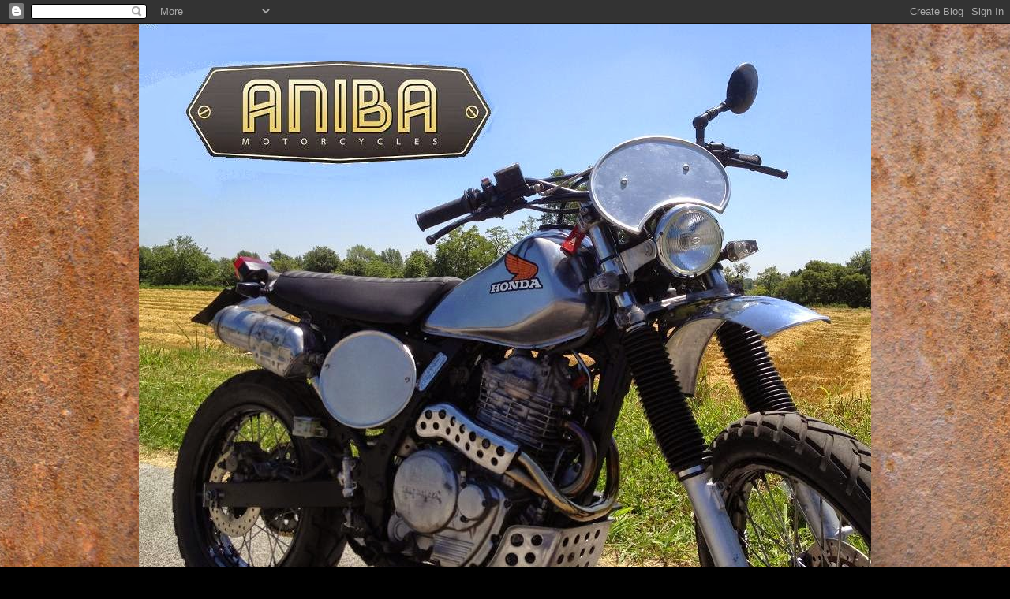

--- FILE ---
content_type: text/html; charset=UTF-8
request_url: http://anibamotorcycles.blogspot.com/2015/05/the-spaghetti-racer-night-24-maggio-ca.html
body_size: 12641
content:
<!DOCTYPE html>
<html class='v2' dir='ltr' lang='it'>
<head>
<link href='https://www.blogger.com/static/v1/widgets/335934321-css_bundle_v2.css' rel='stylesheet' type='text/css'/>
<meta content='width=1100' name='viewport'/>
<meta content='text/html; charset=UTF-8' http-equiv='Content-Type'/>
<meta content='blogger' name='generator'/>
<link href='http://anibamotorcycles.blogspot.com/favicon.ico' rel='icon' type='image/x-icon'/>
<link href='http://anibamotorcycles.blogspot.com/2015/05/the-spaghetti-racer-night-24-maggio-ca.html' rel='canonical'/>
<link rel="alternate" type="application/atom+xml" title="Aniba Motorcycles - Atom" href="http://anibamotorcycles.blogspot.com/feeds/posts/default" />
<link rel="alternate" type="application/rss+xml" title="Aniba Motorcycles - RSS" href="http://anibamotorcycles.blogspot.com/feeds/posts/default?alt=rss" />
<link rel="service.post" type="application/atom+xml" title="Aniba Motorcycles - Atom" href="https://www.blogger.com/feeds/1564399081937388013/posts/default" />

<link rel="alternate" type="application/atom+xml" title="Aniba Motorcycles - Atom" href="http://anibamotorcycles.blogspot.com/feeds/4825149191053586586/comments/default" />
<!--Can't find substitution for tag [blog.ieCssRetrofitLinks]-->
<link href='https://blogger.googleusercontent.com/img/b/R29vZ2xl/AVvXsEg-uKxflY9Xa4mcxjBgE7oy8iByoytx417vOo7cqhQD2bR5aEpaDyxojM1KjgOlnydQFxNkVItkNmUun06KGw-vdYd8T7uIV2pg9I3KaCSu2rped6yFNVfCIoxC1vKfQu3FOHtbVQEki4z-/s320/LOC_SPONSOR.jpg' rel='image_src'/>
<meta content='THE SPAGHETTI RACER NIGHT - 24 MAGGIO - CA&#39; BIANCA - MILANO' name='description'/>
<meta content='http://anibamotorcycles.blogspot.com/2015/05/the-spaghetti-racer-night-24-maggio-ca.html' property='og:url'/>
<meta content='THE SPAGHETTI RACER NIGHT - 24 MAGGIO - CA&#39; BIANCA - MILANO' property='og:title'/>
<meta content='THE SPAGHETTI RACER NIGHT - 24 MAGGIO - CA&#39; BIANCA - MILANO' property='og:description'/>
<meta content='https://blogger.googleusercontent.com/img/b/R29vZ2xl/AVvXsEg-uKxflY9Xa4mcxjBgE7oy8iByoytx417vOo7cqhQD2bR5aEpaDyxojM1KjgOlnydQFxNkVItkNmUun06KGw-vdYd8T7uIV2pg9I3KaCSu2rped6yFNVfCIoxC1vKfQu3FOHtbVQEki4z-/w1200-h630-p-k-no-nu/LOC_SPONSOR.jpg' property='og:image'/>
<title>Aniba Motorcycles: THE SPAGHETTI RACER NIGHT - 24 MAGGIO - CA' BIANCA - MILANO</title>
<style id='page-skin-1' type='text/css'><!--
/*
-----------------------------------------------
Blogger Template Style
Name:     Awesome Inc.
Designer: Tina Chen
URL:      tinachen.org
----------------------------------------------- */
/* Content
----------------------------------------------- */
body {
font: normal normal 13px Arial, Tahoma, Helvetica, FreeSans, sans-serif;
color: #ffffff;
background: #000000 url(http://4.bp.blogspot.com/-qnAX1GT_RRE/UP6PKbCuQNI/AAAAAAAAACk/aR7UVyDY99s/s0/SFONDO%2BRUGGINELOW.JPG) repeat scroll bottom center;
}
html body .content-outer {
min-width: 0;
max-width: 100%;
width: 100%;
}
a:link {
text-decoration: none;
color: #35681a;
}
a:visited {
text-decoration: none;
color: #444444;
}
a:hover {
text-decoration: underline;
color: #2d75bb;
}
.body-fauxcolumn-outer .cap-top {
position: absolute;
z-index: 1;
height: 276px;
width: 100%;
background: transparent none repeat-x scroll top left;
_background-image: none;
}
/* Columns
----------------------------------------------- */
.content-inner {
padding: 0;
}
.header-inner .section {
margin: 0 16px;
}
.tabs-inner .section {
margin: 0 16px;
}
.main-inner {
padding-top: 30px;
}
.main-inner .column-center-inner,
.main-inner .column-left-inner,
.main-inner .column-right-inner {
padding: 0 5px;
}
*+html body .main-inner .column-center-inner {
margin-top: -30px;
}
#layout .main-inner .column-center-inner {
margin-top: 0;
}
/* Header
----------------------------------------------- */
.header-outer {
margin: 0 0 0 0;
background: transparent none repeat scroll 0 0;
}
.Header h1 {
font: normal bold 40px Impact, sans-serif;
color: #263544;
text-shadow: 0 0 -1px #000000;
}
.Header h1 a {
color: #263544;
}
.Header .description {
font: normal normal 24px Impact, sans-serif;
color: #303f28;
}
.header-inner .Header .titlewrapper,
.header-inner .Header .descriptionwrapper {
padding-left: 0;
padding-right: 0;
margin-bottom: 0;
}
.header-inner .Header .titlewrapper {
padding-top: 22px;
}
/* Tabs
----------------------------------------------- */
.tabs-outer {
overflow: hidden;
position: relative;
background: #141414 none repeat scroll 0 0;
}
#layout .tabs-outer {
overflow: visible;
}
.tabs-cap-top, .tabs-cap-bottom {
position: absolute;
width: 100%;
border-top: 1px solid #222222;
}
.tabs-cap-bottom {
bottom: 0;
}
.tabs-inner .widget li a {
display: inline-block;
margin: 0;
padding: .6em 1.5em;
font: normal bold 16px Impact, sans-serif;
color: #ffffff;
border-top: 1px solid #222222;
border-bottom: 1px solid #222222;
border-left: 1px solid #222222;
height: 16px;
line-height: 16px;
}
.tabs-inner .widget li:last-child a {
border-right: 1px solid #222222;
}
.tabs-inner .widget li.selected a, .tabs-inner .widget li a:hover {
background: #444444 none repeat-x scroll 0 -100px;
color: #ffffff;
}
/* Headings
----------------------------------------------- */
h2 {
font: normal bold 14px Impact, sans-serif;
color: #ffffff;
}
/* Widgets
----------------------------------------------- */
.main-inner .section {
margin: 0 27px;
padding: 0;
}
.main-inner .column-left-outer,
.main-inner .column-right-outer {
margin-top: 0;
}
#layout .main-inner .column-left-outer,
#layout .main-inner .column-right-outer {
margin-top: 0;
}
.main-inner .column-left-inner,
.main-inner .column-right-inner {
background: transparent none repeat 0 0;
-moz-box-shadow: 0 0 0 rgba(0, 0, 0, .2);
-webkit-box-shadow: 0 0 0 rgba(0, 0, 0, .2);
-goog-ms-box-shadow: 0 0 0 rgba(0, 0, 0, .2);
box-shadow: 0 0 0 rgba(0, 0, 0, .2);
-moz-border-radius: 0;
-webkit-border-radius: 0;
-goog-ms-border-radius: 0;
border-radius: 0;
}
#layout .main-inner .column-left-inner,
#layout .main-inner .column-right-inner {
margin-top: 0;
}
.sidebar .widget {
font: normal normal 14px Arial, Tahoma, Helvetica, FreeSans, sans-serif;
color: #ffffff;
}
.sidebar .widget a:link {
color: #888888;
}
.sidebar .widget a:visited {
color: #444444;
}
.sidebar .widget a:hover {
color: #cccccc;
}
.sidebar .widget h2 {
text-shadow: 0 0 -1px #000000;
}
.main-inner .widget {
background-color: #141414;
border: 1px solid #222222;
padding: 0 15px 15px;
margin: 20px -16px;
-moz-box-shadow: 0 0 0 rgba(0, 0, 0, .2);
-webkit-box-shadow: 0 0 0 rgba(0, 0, 0, .2);
-goog-ms-box-shadow: 0 0 0 rgba(0, 0, 0, .2);
box-shadow: 0 0 0 rgba(0, 0, 0, .2);
-moz-border-radius: 0;
-webkit-border-radius: 0;
-goog-ms-border-radius: 0;
border-radius: 0;
}
.main-inner .widget h2 {
margin: 0 -15px;
padding: .6em 15px .5em;
border-bottom: 1px solid #000000;
}
.footer-inner .widget h2 {
padding: 0 0 .4em;
border-bottom: 1px solid #000000;
}
.main-inner .widget h2 + div, .footer-inner .widget h2 + div {
border-top: 1px solid #222222;
padding-top: 8px;
}
.main-inner .widget .widget-content {
margin: 0 -15px;
padding: 7px 15px 0;
}
.main-inner .widget ul, .main-inner .widget #ArchiveList ul.flat {
margin: -8px -15px 0;
padding: 0;
list-style: none;
}
.main-inner .widget #ArchiveList {
margin: -8px 0 0;
}
.main-inner .widget ul li, .main-inner .widget #ArchiveList ul.flat li {
padding: .5em 15px;
text-indent: 0;
color: #666666;
border-top: 1px solid #222222;
border-bottom: 1px solid #000000;
}
.main-inner .widget #ArchiveList ul li {
padding-top: .25em;
padding-bottom: .25em;
}
.main-inner .widget ul li:first-child, .main-inner .widget #ArchiveList ul.flat li:first-child {
border-top: none;
}
.main-inner .widget ul li:last-child, .main-inner .widget #ArchiveList ul.flat li:last-child {
border-bottom: none;
}
.post-body {
position: relative;
}
.main-inner .widget .post-body ul {
padding: 0 2.5em;
margin: .5em 0;
list-style: disc;
}
.main-inner .widget .post-body ul li {
padding: 0.25em 0;
margin-bottom: .25em;
color: #ffffff;
border: none;
}
.footer-inner .widget ul {
padding: 0;
list-style: none;
}
.widget .zippy {
color: #666666;
}
/* Posts
----------------------------------------------- */
body .main-inner .Blog {
padding: 0;
margin-bottom: 1em;
background-color: transparent;
border: none;
-moz-box-shadow: 0 0 0 rgba(0, 0, 0, 0);
-webkit-box-shadow: 0 0 0 rgba(0, 0, 0, 0);
-goog-ms-box-shadow: 0 0 0 rgba(0, 0, 0, 0);
box-shadow: 0 0 0 rgba(0, 0, 0, 0);
}
.main-inner .section:last-child .Blog:last-child {
padding: 0;
margin-bottom: 1em;
}
.main-inner .widget h2.date-header {
margin: 0 -15px 1px;
padding: 0 0 0 0;
font: normal normal 14px Impact, sans-serif;
color: #666666;
background: transparent none no-repeat scroll top left;
border-top: 0 solid #222222;
border-bottom: 1px solid #000000;
-moz-border-radius-topleft: 0;
-moz-border-radius-topright: 0;
-webkit-border-top-left-radius: 0;
-webkit-border-top-right-radius: 0;
border-top-left-radius: 0;
border-top-right-radius: 0;
position: static;
bottom: 100%;
right: 15px;
text-shadow: 0 0 -1px #000000;
}
.main-inner .widget h2.date-header span {
font: normal normal 14px Impact, sans-serif;
display: block;
padding: .5em 15px;
border-left: 0 solid #222222;
border-right: 0 solid #222222;
}
.date-outer {
position: relative;
margin: 30px 0 20px;
padding: 0 15px;
background-color: #141414;
border: 1px solid #222222;
-moz-box-shadow: 0 0 0 rgba(0, 0, 0, .2);
-webkit-box-shadow: 0 0 0 rgba(0, 0, 0, .2);
-goog-ms-box-shadow: 0 0 0 rgba(0, 0, 0, .2);
box-shadow: 0 0 0 rgba(0, 0, 0, .2);
-moz-border-radius: 0;
-webkit-border-radius: 0;
-goog-ms-border-radius: 0;
border-radius: 0;
}
.date-outer:first-child {
margin-top: 0;
}
.date-outer:last-child {
margin-bottom: 20px;
-moz-border-radius-bottomleft: 0;
-moz-border-radius-bottomright: 0;
-webkit-border-bottom-left-radius: 0;
-webkit-border-bottom-right-radius: 0;
-goog-ms-border-bottom-left-radius: 0;
-goog-ms-border-bottom-right-radius: 0;
border-bottom-left-radius: 0;
border-bottom-right-radius: 0;
}
.date-posts {
margin: 0 -15px;
padding: 0 15px;
clear: both;
}
.post-outer, .inline-ad {
border-top: 1px solid #222222;
margin: 0 -15px;
padding: 15px 15px;
}
.post-outer {
padding-bottom: 10px;
}
.post-outer:first-child {
padding-top: 0;
border-top: none;
}
.post-outer:last-child, .inline-ad:last-child {
border-bottom: none;
}
.post-body {
position: relative;
}
.post-body img {
padding: 8px;
background: #222222;
border: 1px solid transparent;
-moz-box-shadow: 0 0 0 rgba(0, 0, 0, .2);
-webkit-box-shadow: 0 0 0 rgba(0, 0, 0, .2);
box-shadow: 0 0 0 rgba(0, 0, 0, .2);
-moz-border-radius: 0;
-webkit-border-radius: 0;
border-radius: 0;
}
h3.post-title, h4 {
font: normal bold 22px Arial, Tahoma, Helvetica, FreeSans, sans-serif;
color: #ffffff;
}
h3.post-title a {
font: normal bold 22px Arial, Tahoma, Helvetica, FreeSans, sans-serif;
color: #ffffff;
}
h3.post-title a:hover {
color: #2d75bb;
text-decoration: underline;
}
.post-header {
margin: 0 0 1em;
}
.post-body {
line-height: 1.4;
}
.post-outer h2 {
color: #ffffff;
}
.post-footer {
margin: 1.5em 0 0;
}
#blog-pager {
padding: 15px;
font-size: 120%;
background-color: #141414;
border: 1px solid #222222;
-moz-box-shadow: 0 0 0 rgba(0, 0, 0, .2);
-webkit-box-shadow: 0 0 0 rgba(0, 0, 0, .2);
-goog-ms-box-shadow: 0 0 0 rgba(0, 0, 0, .2);
box-shadow: 0 0 0 rgba(0, 0, 0, .2);
-moz-border-radius: 0;
-webkit-border-radius: 0;
-goog-ms-border-radius: 0;
border-radius: 0;
-moz-border-radius-topleft: 0;
-moz-border-radius-topright: 0;
-webkit-border-top-left-radius: 0;
-webkit-border-top-right-radius: 0;
-goog-ms-border-top-left-radius: 0;
-goog-ms-border-top-right-radius: 0;
border-top-left-radius: 0;
border-top-right-radius-topright: 0;
margin-top: 1em;
}
.blog-feeds, .post-feeds {
margin: 1em 0;
text-align: center;
color: #ffffff;
}
.blog-feeds a, .post-feeds a {
color: #888888;
}
.blog-feeds a:visited, .post-feeds a:visited {
color: #444444;
}
.blog-feeds a:hover, .post-feeds a:hover {
color: #cccccc;
}
.post-outer .comments {
margin-top: 2em;
}
/* Comments
----------------------------------------------- */
.comments .comments-content .icon.blog-author {
background-repeat: no-repeat;
background-image: url([data-uri]);
}
.comments .comments-content .loadmore a {
border-top: 1px solid #222222;
border-bottom: 1px solid #222222;
}
.comments .continue {
border-top: 2px solid #222222;
}
/* Footer
----------------------------------------------- */
.footer-outer {
margin: -0 0 -1px;
padding: 0 0 0;
color: #ffffff;
overflow: hidden;
}
.footer-fauxborder-left {
border-top: 1px solid #222222;
background: #141414 none repeat scroll 0 0;
-moz-box-shadow: 0 0 0 rgba(0, 0, 0, .2);
-webkit-box-shadow: 0 0 0 rgba(0, 0, 0, .2);
-goog-ms-box-shadow: 0 0 0 rgba(0, 0, 0, .2);
box-shadow: 0 0 0 rgba(0, 0, 0, .2);
margin: 0 -0;
}
/* Mobile
----------------------------------------------- */
body.mobile {
background-size: auto;
}
.mobile .body-fauxcolumn-outer {
background: transparent none repeat scroll top left;
}
*+html body.mobile .main-inner .column-center-inner {
margin-top: 0;
}
.mobile .main-inner .widget {
padding: 0 0 15px;
}
.mobile .main-inner .widget h2 + div,
.mobile .footer-inner .widget h2 + div {
border-top: none;
padding-top: 0;
}
.mobile .footer-inner .widget h2 {
padding: 0.5em 0;
border-bottom: none;
}
.mobile .main-inner .widget .widget-content {
margin: 0;
padding: 7px 0 0;
}
.mobile .main-inner .widget ul,
.mobile .main-inner .widget #ArchiveList ul.flat {
margin: 0 -15px 0;
}
.mobile .main-inner .widget h2.date-header {
right: 0;
}
.mobile .date-header span {
padding: 0.4em 0;
}
.mobile .date-outer:first-child {
margin-bottom: 0;
border: 1px solid #222222;
-moz-border-radius-topleft: 0;
-moz-border-radius-topright: 0;
-webkit-border-top-left-radius: 0;
-webkit-border-top-right-radius: 0;
-goog-ms-border-top-left-radius: 0;
-goog-ms-border-top-right-radius: 0;
border-top-left-radius: 0;
border-top-right-radius: 0;
}
.mobile .date-outer {
border-color: #222222;
border-width: 0 1px 1px;
}
.mobile .date-outer:last-child {
margin-bottom: 0;
}
.mobile .main-inner {
padding: 0;
}
.mobile .header-inner .section {
margin: 0;
}
.mobile .post-outer, .mobile .inline-ad {
padding: 5px 0;
}
.mobile .tabs-inner .section {
margin: 0 10px;
}
.mobile .main-inner .widget h2 {
margin: 0;
padding: 0;
}
.mobile .main-inner .widget h2.date-header span {
padding: 0;
}
.mobile .main-inner .widget .widget-content {
margin: 0;
padding: 7px 0 0;
}
.mobile #blog-pager {
border: 1px solid transparent;
background: #141414 none repeat scroll 0 0;
}
.mobile .main-inner .column-left-inner,
.mobile .main-inner .column-right-inner {
background: transparent none repeat 0 0;
-moz-box-shadow: none;
-webkit-box-shadow: none;
-goog-ms-box-shadow: none;
box-shadow: none;
}
.mobile .date-posts {
margin: 0;
padding: 0;
}
.mobile .footer-fauxborder-left {
margin: 0;
border-top: inherit;
}
.mobile .main-inner .section:last-child .Blog:last-child {
margin-bottom: 0;
}
.mobile-index-contents {
color: #ffffff;
}
.mobile .mobile-link-button {
background: #35681a none repeat scroll 0 0;
}
.mobile-link-button a:link, .mobile-link-button a:visited {
color: #ffffff;
}
.mobile .tabs-inner .PageList .widget-content {
background: transparent;
border-top: 1px solid;
border-color: #222222;
color: #ffffff;
}
.mobile .tabs-inner .PageList .widget-content .pagelist-arrow {
border-left: 1px solid #222222;
}

--></style>
<style id='template-skin-1' type='text/css'><!--
body {
min-width: 960px;
}
.content-outer, .content-fauxcolumn-outer, .region-inner {
min-width: 960px;
max-width: 960px;
_width: 960px;
}
.main-inner .columns {
padding-left: 0;
padding-right: 310px;
}
.main-inner .fauxcolumn-center-outer {
left: 0;
right: 310px;
/* IE6 does not respect left and right together */
_width: expression(this.parentNode.offsetWidth -
parseInt("0") -
parseInt("310px") + 'px');
}
.main-inner .fauxcolumn-left-outer {
width: 0;
}
.main-inner .fauxcolumn-right-outer {
width: 310px;
}
.main-inner .column-left-outer {
width: 0;
right: 100%;
margin-left: -0;
}
.main-inner .column-right-outer {
width: 310px;
margin-right: -310px;
}
#layout {
min-width: 0;
}
#layout .content-outer {
min-width: 0;
width: 800px;
}
#layout .region-inner {
min-width: 0;
width: auto;
}
body#layout div.add_widget {
padding: 8px;
}
body#layout div.add_widget a {
margin-left: 32px;
}
--></style>
<style>
    body {background-image:url(http\:\/\/4.bp.blogspot.com\/-qnAX1GT_RRE\/UP6PKbCuQNI\/AAAAAAAAACk\/aR7UVyDY99s\/s0\/SFONDO%2BRUGGINELOW.JPG);}
    
@media (max-width: 200px) { body {background-image:url(http\:\/\/4.bp.blogspot.com\/-qnAX1GT_RRE\/UP6PKbCuQNI\/AAAAAAAAACk\/aR7UVyDY99s\/w200\/SFONDO%2BRUGGINELOW.JPG);}}
@media (max-width: 400px) and (min-width: 201px) { body {background-image:url(http\:\/\/4.bp.blogspot.com\/-qnAX1GT_RRE\/UP6PKbCuQNI\/AAAAAAAAACk\/aR7UVyDY99s\/w400\/SFONDO%2BRUGGINELOW.JPG);}}
@media (max-width: 800px) and (min-width: 401px) { body {background-image:url(http\:\/\/4.bp.blogspot.com\/-qnAX1GT_RRE\/UP6PKbCuQNI\/AAAAAAAAACk\/aR7UVyDY99s\/w800\/SFONDO%2BRUGGINELOW.JPG);}}
@media (max-width: 1200px) and (min-width: 801px) { body {background-image:url(http\:\/\/4.bp.blogspot.com\/-qnAX1GT_RRE\/UP6PKbCuQNI\/AAAAAAAAACk\/aR7UVyDY99s\/w1200\/SFONDO%2BRUGGINELOW.JPG);}}
/* Last tag covers anything over one higher than the previous max-size cap. */
@media (min-width: 1201px) { body {background-image:url(http\:\/\/4.bp.blogspot.com\/-qnAX1GT_RRE\/UP6PKbCuQNI\/AAAAAAAAACk\/aR7UVyDY99s\/w1600\/SFONDO%2BRUGGINELOW.JPG);}}
  </style>
<link href='https://www.blogger.com/dyn-css/authorization.css?targetBlogID=1564399081937388013&amp;zx=9118199c-29fd-40cd-867b-bec05f5b9aed' media='none' onload='if(media!=&#39;all&#39;)media=&#39;all&#39;' rel='stylesheet'/><noscript><link href='https://www.blogger.com/dyn-css/authorization.css?targetBlogID=1564399081937388013&amp;zx=9118199c-29fd-40cd-867b-bec05f5b9aed' rel='stylesheet'/></noscript>
<meta name='google-adsense-platform-account' content='ca-host-pub-1556223355139109'/>
<meta name='google-adsense-platform-domain' content='blogspot.com'/>

<!-- data-ad-client=ca-pub-1123548758391335 -->

</head>
<body class='loading variant-dark'>
<div class='navbar section' id='navbar' name='Navbar'><div class='widget Navbar' data-version='1' id='Navbar1'><script type="text/javascript">
    function setAttributeOnload(object, attribute, val) {
      if(window.addEventListener) {
        window.addEventListener('load',
          function(){ object[attribute] = val; }, false);
      } else {
        window.attachEvent('onload', function(){ object[attribute] = val; });
      }
    }
  </script>
<div id="navbar-iframe-container"></div>
<script type="text/javascript" src="https://apis.google.com/js/platform.js"></script>
<script type="text/javascript">
      gapi.load("gapi.iframes:gapi.iframes.style.bubble", function() {
        if (gapi.iframes && gapi.iframes.getContext) {
          gapi.iframes.getContext().openChild({
              url: 'https://www.blogger.com/navbar/1564399081937388013?po\x3d4825149191053586586\x26origin\x3dhttp://anibamotorcycles.blogspot.com',
              where: document.getElementById("navbar-iframe-container"),
              id: "navbar-iframe"
          });
        }
      });
    </script><script type="text/javascript">
(function() {
var script = document.createElement('script');
script.type = 'text/javascript';
script.src = '//pagead2.googlesyndication.com/pagead/js/google_top_exp.js';
var head = document.getElementsByTagName('head')[0];
if (head) {
head.appendChild(script);
}})();
</script>
</div></div>
<div class='body-fauxcolumns'>
<div class='fauxcolumn-outer body-fauxcolumn-outer'>
<div class='cap-top'>
<div class='cap-left'></div>
<div class='cap-right'></div>
</div>
<div class='fauxborder-left'>
<div class='fauxborder-right'></div>
<div class='fauxcolumn-inner'>
</div>
</div>
<div class='cap-bottom'>
<div class='cap-left'></div>
<div class='cap-right'></div>
</div>
</div>
</div>
<div class='content'>
<div class='content-fauxcolumns'>
<div class='fauxcolumn-outer content-fauxcolumn-outer'>
<div class='cap-top'>
<div class='cap-left'></div>
<div class='cap-right'></div>
</div>
<div class='fauxborder-left'>
<div class='fauxborder-right'></div>
<div class='fauxcolumn-inner'>
</div>
</div>
<div class='cap-bottom'>
<div class='cap-left'></div>
<div class='cap-right'></div>
</div>
</div>
</div>
<div class='content-outer'>
<div class='content-cap-top cap-top'>
<div class='cap-left'></div>
<div class='cap-right'></div>
</div>
<div class='fauxborder-left content-fauxborder-left'>
<div class='fauxborder-right content-fauxborder-right'></div>
<div class='content-inner'>
<header>
<div class='header-outer'>
<div class='header-cap-top cap-top'>
<div class='cap-left'></div>
<div class='cap-right'></div>
</div>
<div class='fauxborder-left header-fauxborder-left'>
<div class='fauxborder-right header-fauxborder-right'></div>
<div class='region-inner header-inner'>
<div class='header section' id='header' name='Intestazione'><div class='widget Header' data-version='1' id='Header1'>
<div id='header-inner'>
<a href='http://anibamotorcycles.blogspot.com/' style='display: block'>
<img alt='Aniba Motorcycles' height='735px; ' id='Header1_headerimg' src='https://blogger.googleusercontent.com/img/b/R29vZ2xl/AVvXsEjfl3Z-ddumJHn0cRhxMLBUCPHIMJaGbutYWFFaU19MGTlPXbKGzE-HPtjmrGJAgw9J9zUwt8b707e4PZGWEwIGKM-sv0hL5hkBnnUIuHvQxeg_tS93F4wXka-ssqkCePtTYwLDuLEupvdW/s1600/DESKANIBA.JPG' style='display: block' width='980px; '/>
</a>
<div class='descriptionwrapper'>
<p class='description'><span>Aggiornamenti sui progetti del momento, idee future, passioni</span></p>
</div>
</div>
</div></div>
</div>
</div>
<div class='header-cap-bottom cap-bottom'>
<div class='cap-left'></div>
<div class='cap-right'></div>
</div>
</div>
</header>
<div class='tabs-outer'>
<div class='tabs-cap-top cap-top'>
<div class='cap-left'></div>
<div class='cap-right'></div>
</div>
<div class='fauxborder-left tabs-fauxborder-left'>
<div class='fauxborder-right tabs-fauxborder-right'></div>
<div class='region-inner tabs-inner'>
<div class='tabs no-items section' id='crosscol' name='Multi-colonne'></div>
<div class='tabs no-items section' id='crosscol-overflow' name='Cross-Column 2'></div>
</div>
</div>
<div class='tabs-cap-bottom cap-bottom'>
<div class='cap-left'></div>
<div class='cap-right'></div>
</div>
</div>
<div class='main-outer'>
<div class='main-cap-top cap-top'>
<div class='cap-left'></div>
<div class='cap-right'></div>
</div>
<div class='fauxborder-left main-fauxborder-left'>
<div class='fauxborder-right main-fauxborder-right'></div>
<div class='region-inner main-inner'>
<div class='columns fauxcolumns'>
<div class='fauxcolumn-outer fauxcolumn-center-outer'>
<div class='cap-top'>
<div class='cap-left'></div>
<div class='cap-right'></div>
</div>
<div class='fauxborder-left'>
<div class='fauxborder-right'></div>
<div class='fauxcolumn-inner'>
</div>
</div>
<div class='cap-bottom'>
<div class='cap-left'></div>
<div class='cap-right'></div>
</div>
</div>
<div class='fauxcolumn-outer fauxcolumn-left-outer'>
<div class='cap-top'>
<div class='cap-left'></div>
<div class='cap-right'></div>
</div>
<div class='fauxborder-left'>
<div class='fauxborder-right'></div>
<div class='fauxcolumn-inner'>
</div>
</div>
<div class='cap-bottom'>
<div class='cap-left'></div>
<div class='cap-right'></div>
</div>
</div>
<div class='fauxcolumn-outer fauxcolumn-right-outer'>
<div class='cap-top'>
<div class='cap-left'></div>
<div class='cap-right'></div>
</div>
<div class='fauxborder-left'>
<div class='fauxborder-right'></div>
<div class='fauxcolumn-inner'>
</div>
</div>
<div class='cap-bottom'>
<div class='cap-left'></div>
<div class='cap-right'></div>
</div>
</div>
<!-- corrects IE6 width calculation -->
<div class='columns-inner'>
<div class='column-center-outer'>
<div class='column-center-inner'>
<div class='main section' id='main' name='Principale'><div class='widget Blog' data-version='1' id='Blog1'>
<div class='blog-posts hfeed'>

          <div class="date-outer">
        
<h2 class='date-header'><span>giovedì 21 maggio 2015</span></h2>

          <div class="date-posts">
        
<div class='post-outer'>
<div class='post hentry uncustomized-post-template' itemprop='blogPost' itemscope='itemscope' itemtype='http://schema.org/BlogPosting'>
<meta content='https://blogger.googleusercontent.com/img/b/R29vZ2xl/AVvXsEg-uKxflY9Xa4mcxjBgE7oy8iByoytx417vOo7cqhQD2bR5aEpaDyxojM1KjgOlnydQFxNkVItkNmUun06KGw-vdYd8T7uIV2pg9I3KaCSu2rped6yFNVfCIoxC1vKfQu3FOHtbVQEki4z-/s320/LOC_SPONSOR.jpg' itemprop='image_url'/>
<meta content='1564399081937388013' itemprop='blogId'/>
<meta content='4825149191053586586' itemprop='postId'/>
<a name='4825149191053586586'></a>
<h3 class='post-title entry-title' itemprop='name'>
THE SPAGHETTI RACER NIGHT - 24 MAGGIO - CA' BIANCA - MILANO
</h3>
<div class='post-header'>
<div class='post-header-line-1'></div>
</div>
<div class='post-body entry-content' id='post-body-4825149191053586586' itemprop='articleBody'>
<h2 style="clear: both; text-align: center;">
<a href="https://www.facebook.com/events/846351105414456/" target="_blank"><span style="font-family: Georgia, Times New Roman, serif;">THE SPAGHETTI RACER NIGHT</span></a></h2>
<div class="separator" style="clear: both; text-align: center;">
<br /></div>
<h2 style="clear: both; text-align: center;">
<span style="font-family: Helvetica Neue, Arial, Helvetica, sans-serif;">BELLE MOTO, GRANDE PASTA, MUSICA DAL VIVO</span></h2>
<h2 style="clear: both; text-align: center;">
<span style="font-family: Helvetica Neue, Arial, Helvetica, sans-serif;"><br />SERATA SPECIAL</span></h2>
<h2 style="clear: both; text-align: center;">
<span style="font-family: Helvetica Neue, Arial, Helvetica, sans-serif;">DON'T MISS!!!</span></h2>
<div class="separator" style="clear: both; text-align: center;">
<br /></div>
<div class="separator" style="clear: both; text-align: center;">
<br /></div>
<div class="separator" style="clear: both; text-align: center;">
<a href="https://blogger.googleusercontent.com/img/b/R29vZ2xl/AVvXsEg-uKxflY9Xa4mcxjBgE7oy8iByoytx417vOo7cqhQD2bR5aEpaDyxojM1KjgOlnydQFxNkVItkNmUun06KGw-vdYd8T7uIV2pg9I3KaCSu2rped6yFNVfCIoxC1vKfQu3FOHtbVQEki4z-/s1600/LOC_SPONSOR.jpg" imageanchor="1" style="margin-left: 1em; margin-right: 1em;"><img border="0" height="320" src="https://blogger.googleusercontent.com/img/b/R29vZ2xl/AVvXsEg-uKxflY9Xa4mcxjBgE7oy8iByoytx417vOo7cqhQD2bR5aEpaDyxojM1KjgOlnydQFxNkVItkNmUun06KGw-vdYd8T7uIV2pg9I3KaCSu2rped6yFNVfCIoxC1vKfQu3FOHtbVQEki4z-/s320/LOC_SPONSOR.jpg" width="225" /></a></div>
<div class="separator" style="clear: both; text-align: center;">
<br /></div>
<div class="separator" style="clear: both; text-align: center;">
<br /></div>
<div class="separator" style="clear: both; text-align: center;">
<br /></div>
<div class="separator" style="clear: both; text-align: center;">
<a href="https://blogger.googleusercontent.com/img/b/R29vZ2xl/AVvXsEie3W_gw5FhbIr__9HI6ebdrXwT4GyQ2NuKxM_CM-THgZFR27T-vzAZ33s7ph0cSdPYbTyqTDMnO2lYThDS6c9cfcUg2upgxA_dbsLX5jPnXGCfsFZQ0N3FJhkix2zwvYcpwLD8DZeYtj8O/s1600/FELICETTI_LOGO_BASSA.jpg" imageanchor="1" style="margin-left: 1em; margin-right: 1em;"><img border="0" height="67" src="https://blogger.googleusercontent.com/img/b/R29vZ2xl/AVvXsEie3W_gw5FhbIr__9HI6ebdrXwT4GyQ2NuKxM_CM-THgZFR27T-vzAZ33s7ph0cSdPYbTyqTDMnO2lYThDS6c9cfcUg2upgxA_dbsLX5jPnXGCfsFZQ0N3FJhkix2zwvYcpwLD8DZeYtj8O/s320/FELICETTI_LOGO_BASSA.jpg" width="320" /></a></div>
<div class="separator" style="clear: both; text-align: center;">
<br /></div>
<div class="separator" style="clear: both; text-align: center;">
<br /></div>
<div class="separator" style="clear: both; text-align: center;">
<br /></div>
<br />
<div class="separator" style="clear: both; text-align: center;">
<a href="https://blogger.googleusercontent.com/img/b/R29vZ2xl/AVvXsEiJYp-vszFptnsKns0KKUJ3yxvIXOqwn4itwe1Egar5ij447EVJzDazVyKAfO0j6Ds7DIvc55RJiAYIvMWLcfLhDngInI825eQLkU0X2RR_bDCdGnNwRwpCEGpP115JJCGbwTDduB629rJh/s1600/DTR_LOGO2.jpg" imageanchor="1" style="margin-left: 1em; margin-right: 1em;"><img border="0" height="320" src="https://blogger.googleusercontent.com/img/b/R29vZ2xl/AVvXsEiJYp-vszFptnsKns0KKUJ3yxvIXOqwn4itwe1Egar5ij447EVJzDazVyKAfO0j6Ds7DIvc55RJiAYIvMWLcfLhDngInI825eQLkU0X2RR_bDCdGnNwRwpCEGpP115JJCGbwTDduB629rJh/s320/DTR_LOGO2.jpg" width="320" /></a></div>
<br />
<br />
<div style='clear: both;'></div>
</div>
<div class='post-footer'>
<div class='post-footer-line post-footer-line-1'>
<span class='post-author vcard'>
Pubblicato da
<span class='fn' itemprop='author' itemscope='itemscope' itemtype='http://schema.org/Person'>
<meta content='https://www.blogger.com/profile/15798235368598890515' itemprop='url'/>
<a class='g-profile' href='https://www.blogger.com/profile/15798235368598890515' rel='author' title='author profile'>
<span itemprop='name'>asdfsdf</span>
</a>
</span>
</span>
<span class='post-timestamp'>
alle
<meta content='http://anibamotorcycles.blogspot.com/2015/05/the-spaghetti-racer-night-24-maggio-ca.html' itemprop='url'/>
<a class='timestamp-link' href='http://anibamotorcycles.blogspot.com/2015/05/the-spaghetti-racer-night-24-maggio-ca.html' rel='bookmark' title='permanent link'><abbr class='published' itemprop='datePublished' title='2015-05-21T05:30:00-07:00'>05:30</abbr></a>
</span>
<span class='post-comment-link'>
</span>
<span class='post-icons'>
<span class='item-control blog-admin pid-1389656183'>
<a href='https://www.blogger.com/post-edit.g?blogID=1564399081937388013&postID=4825149191053586586&from=pencil' title='Modifica post'>
<img alt='' class='icon-action' height='18' src='https://resources.blogblog.com/img/icon18_edit_allbkg.gif' width='18'/>
</a>
</span>
</span>
<div class='post-share-buttons goog-inline-block'>
<a class='goog-inline-block share-button sb-email' href='https://www.blogger.com/share-post.g?blogID=1564399081937388013&postID=4825149191053586586&target=email' target='_blank' title='Invia tramite email'><span class='share-button-link-text'>Invia tramite email</span></a><a class='goog-inline-block share-button sb-blog' href='https://www.blogger.com/share-post.g?blogID=1564399081937388013&postID=4825149191053586586&target=blog' onclick='window.open(this.href, "_blank", "height=270,width=475"); return false;' target='_blank' title='Postalo sul blog'><span class='share-button-link-text'>Postalo sul blog</span></a><a class='goog-inline-block share-button sb-twitter' href='https://www.blogger.com/share-post.g?blogID=1564399081937388013&postID=4825149191053586586&target=twitter' target='_blank' title='Condividi su X'><span class='share-button-link-text'>Condividi su X</span></a><a class='goog-inline-block share-button sb-facebook' href='https://www.blogger.com/share-post.g?blogID=1564399081937388013&postID=4825149191053586586&target=facebook' onclick='window.open(this.href, "_blank", "height=430,width=640"); return false;' target='_blank' title='Condividi su Facebook'><span class='share-button-link-text'>Condividi su Facebook</span></a><a class='goog-inline-block share-button sb-pinterest' href='https://www.blogger.com/share-post.g?blogID=1564399081937388013&postID=4825149191053586586&target=pinterest' target='_blank' title='Condividi su Pinterest'><span class='share-button-link-text'>Condividi su Pinterest</span></a>
</div>
</div>
<div class='post-footer-line post-footer-line-2'>
<span class='post-labels'>
Etichette:
<a href='http://anibamotorcycles.blogspot.com/search/label/24' rel='tag'>24</a>,
<a href='http://anibamotorcycles.blogspot.com/search/label/aniba%20motorcycles' rel='tag'>aniba motorcycles</a>,
<a href='http://anibamotorcycles.blogspot.com/search/label/biker' rel='tag'>biker</a>,
<a href='http://anibamotorcycles.blogspot.com/search/label/BUFFET' rel='tag'>BUFFET</a>,
<a href='http://anibamotorcycles.blogspot.com/search/label/ca%20bianca' rel='tag'>ca bianca</a>,
<a href='http://anibamotorcycles.blogspot.com/search/label/domenica' rel='tag'>domenica</a>,
<a href='http://anibamotorcycles.blogspot.com/search/label/felicetti' rel='tag'>felicetti</a>,
<a href='http://anibamotorcycles.blogspot.com/search/label/MAGGIO' rel='tag'>MAGGIO</a>,
<a href='http://anibamotorcycles.blogspot.com/search/label/Milano' rel='tag'>Milano</a>,
<a href='http://anibamotorcycles.blogspot.com/search/label/RADUNO' rel='tag'>RADUNO</a>
</span>
</div>
<div class='post-footer-line post-footer-line-3'>
<span class='post-location'>
Ubicazione:
<a href='https://maps.google.com/maps?q=Via+Lodovico+Il+Moro,+117,+20121+Milano,+Italia@45.4437602,9.137635899999964&z=10' target='_blank'>Via Lodovico Il Moro, 117, 20121 Milano, Italia</a>
</span>
</div>
</div>
</div>
<div class='comments' id='comments'>
<a name='comments'></a>
<h4>Nessun commento:</h4>
<div id='Blog1_comments-block-wrapper'>
<dl class='avatar-comment-indent' id='comments-block'>
</dl>
</div>
<p class='comment-footer'>
<div class='comment-form'>
<a name='comment-form'></a>
<h4 id='comment-post-message'>Posta un commento</h4>
<p>
</p>
<a href='https://www.blogger.com/comment/frame/1564399081937388013?po=4825149191053586586&hl=it&saa=85391&origin=http://anibamotorcycles.blogspot.com' id='comment-editor-src'></a>
<iframe allowtransparency='true' class='blogger-iframe-colorize blogger-comment-from-post' frameborder='0' height='410px' id='comment-editor' name='comment-editor' src='' width='100%'></iframe>
<script src='https://www.blogger.com/static/v1/jsbin/2830521187-comment_from_post_iframe.js' type='text/javascript'></script>
<script type='text/javascript'>
      BLOG_CMT_createIframe('https://www.blogger.com/rpc_relay.html');
    </script>
</div>
</p>
</div>
</div>

        </div></div>
      
</div>
<div class='blog-pager' id='blog-pager'>
<span id='blog-pager-newer-link'>
<a class='blog-pager-newer-link' href='http://anibamotorcycles.blogspot.com/2015/05/honda-cx500-week-end-ready.html' id='Blog1_blog-pager-newer-link' title='Post più recente'>Post più recente</a>
</span>
<span id='blog-pager-older-link'>
<a class='blog-pager-older-link' href='http://anibamotorcycles.blogspot.com/2015/05/begging-sun-yamaha-xjr1200.html' id='Blog1_blog-pager-older-link' title='Post più vecchio'>Post più vecchio</a>
</span>
<a class='home-link' href='http://anibamotorcycles.blogspot.com/'>Home page</a>
</div>
<div class='clear'></div>
<div class='post-feeds'>
<div class='feed-links'>
Iscriviti a:
<a class='feed-link' href='http://anibamotorcycles.blogspot.com/feeds/4825149191053586586/comments/default' target='_blank' type='application/atom+xml'>Commenti sul post (Atom)</a>
</div>
</div>
</div></div>
</div>
</div>
<div class='column-left-outer'>
<div class='column-left-inner'>
<aside>
<div class='sidebar no-items section' id='sidebar-left-1'></div>
</aside>
</div>
</div>
<div class='column-right-outer'>
<div class='column-right-inner'>
<aside>
<div class='sidebar section' id='sidebar-right-1'><div class='widget BlogArchive' data-version='1' id='BlogArchive1'>
<h2>Archivio blog</h2>
<div class='widget-content'>
<div id='ArchiveList'>
<div id='BlogArchive1_ArchiveList'>
<ul class='hierarchy'>
<li class='archivedate collapsed'>
<a class='toggle' href='javascript:void(0)'>
<span class='zippy'>

        &#9658;&#160;
      
</span>
</a>
<a class='post-count-link' href='http://anibamotorcycles.blogspot.com/2020/'>
2020
</a>
<span class='post-count' dir='ltr'>(3)</span>
<ul class='hierarchy'>
<li class='archivedate collapsed'>
<a class='toggle' href='javascript:void(0)'>
<span class='zippy'>

        &#9658;&#160;
      
</span>
</a>
<a class='post-count-link' href='http://anibamotorcycles.blogspot.com/2020/07/'>
luglio
</a>
<span class='post-count' dir='ltr'>(2)</span>
</li>
</ul>
<ul class='hierarchy'>
<li class='archivedate collapsed'>
<a class='toggle' href='javascript:void(0)'>
<span class='zippy'>

        &#9658;&#160;
      
</span>
</a>
<a class='post-count-link' href='http://anibamotorcycles.blogspot.com/2020/03/'>
marzo
</a>
<span class='post-count' dir='ltr'>(1)</span>
</li>
</ul>
</li>
</ul>
<ul class='hierarchy'>
<li class='archivedate collapsed'>
<a class='toggle' href='javascript:void(0)'>
<span class='zippy'>

        &#9658;&#160;
      
</span>
</a>
<a class='post-count-link' href='http://anibamotorcycles.blogspot.com/2018/'>
2018
</a>
<span class='post-count' dir='ltr'>(4)</span>
<ul class='hierarchy'>
<li class='archivedate collapsed'>
<a class='toggle' href='javascript:void(0)'>
<span class='zippy'>

        &#9658;&#160;
      
</span>
</a>
<a class='post-count-link' href='http://anibamotorcycles.blogspot.com/2018/11/'>
novembre
</a>
<span class='post-count' dir='ltr'>(4)</span>
</li>
</ul>
</li>
</ul>
<ul class='hierarchy'>
<li class='archivedate expanded'>
<a class='toggle' href='javascript:void(0)'>
<span class='zippy toggle-open'>

        &#9660;&#160;
      
</span>
</a>
<a class='post-count-link' href='http://anibamotorcycles.blogspot.com/2015/'>
2015
</a>
<span class='post-count' dir='ltr'>(204)</span>
<ul class='hierarchy'>
<li class='archivedate collapsed'>
<a class='toggle' href='javascript:void(0)'>
<span class='zippy'>

        &#9658;&#160;
      
</span>
</a>
<a class='post-count-link' href='http://anibamotorcycles.blogspot.com/2015/12/'>
dicembre
</a>
<span class='post-count' dir='ltr'>(2)</span>
</li>
</ul>
<ul class='hierarchy'>
<li class='archivedate collapsed'>
<a class='toggle' href='javascript:void(0)'>
<span class='zippy'>

        &#9658;&#160;
      
</span>
</a>
<a class='post-count-link' href='http://anibamotorcycles.blogspot.com/2015/09/'>
settembre
</a>
<span class='post-count' dir='ltr'>(4)</span>
</li>
</ul>
<ul class='hierarchy'>
<li class='archivedate collapsed'>
<a class='toggle' href='javascript:void(0)'>
<span class='zippy'>

        &#9658;&#160;
      
</span>
</a>
<a class='post-count-link' href='http://anibamotorcycles.blogspot.com/2015/08/'>
agosto
</a>
<span class='post-count' dir='ltr'>(5)</span>
</li>
</ul>
<ul class='hierarchy'>
<li class='archivedate collapsed'>
<a class='toggle' href='javascript:void(0)'>
<span class='zippy'>

        &#9658;&#160;
      
</span>
</a>
<a class='post-count-link' href='http://anibamotorcycles.blogspot.com/2015/07/'>
luglio
</a>
<span class='post-count' dir='ltr'>(13)</span>
</li>
</ul>
<ul class='hierarchy'>
<li class='archivedate collapsed'>
<a class='toggle' href='javascript:void(0)'>
<span class='zippy'>

        &#9658;&#160;
      
</span>
</a>
<a class='post-count-link' href='http://anibamotorcycles.blogspot.com/2015/06/'>
giugno
</a>
<span class='post-count' dir='ltr'>(29)</span>
</li>
</ul>
<ul class='hierarchy'>
<li class='archivedate expanded'>
<a class='toggle' href='javascript:void(0)'>
<span class='zippy toggle-open'>

        &#9660;&#160;
      
</span>
</a>
<a class='post-count-link' href='http://anibamotorcycles.blogspot.com/2015/05/'>
maggio
</a>
<span class='post-count' dir='ltr'>(30)</span>
<ul class='posts'>
<li><a href='http://anibamotorcycles.blogspot.com/2015/05/honda-cb650sc-nighthawk-su-bratstyle.html'>Honda CB650SC NIGHTHAWK su Bratstyle</a></li>
<li><a href='http://anibamotorcycles.blogspot.com/2015/05/caschi-pronti-si-parte-per-il-weekend.html'>Caschi pronti, si parte per il weekend! Honda Domi...</a></li>
<li><a href='http://anibamotorcycles.blogspot.com/2015/05/here-comes-sun-honda-cb750f2-bol-dor.html'>Here comes the sun - Honda CB750F2 BOL D&#39;OR</a></li>
<li><a href='http://anibamotorcycles.blogspot.com/2015/05/scrambler-day-honda-dominator.html'>Scrambler Day - Honda Dominator</a></li>
<li><a href='http://anibamotorcycles.blogspot.com/2015/05/have-nice-rainy-day-sym-125-xs.html'>Have a nice rainy day! Sym 125 XS</a></li>
<li><a href='http://anibamotorcycles.blogspot.com/2015/05/spaghetti-racer-night-bella-serata-tra.html'>SPAGHETTI RACER NIGHT - BELLA SERATA TRA AMICI</a></li>
<li><a href='http://anibamotorcycles.blogspot.com/2015/05/spaghetti-racer-night-nice-night-with.html'>Spaghetti Racer Night - Nice night with friends</a></li>
<li><a href='http://anibamotorcycles.blogspot.com/2015/05/honda-cb650sc-nighthawk-aniba-26_22.html'>Honda CB650SC NIGHTHAWK - ANIBA #26 EDIZIONE SPECI...</a></li>
<li><a href='http://anibamotorcycles.blogspot.com/2015/05/honda-cx500-week-end-ready.html'>Honda CX500 - Week end ready</a></li>
<li><a href='http://anibamotorcycles.blogspot.com/2015/05/the-spaghetti-racer-night-24-maggio-ca.html'>THE SPAGHETTI RACER NIGHT - 24 MAGGIO - CA&#39; BIANCA...</a></li>
<li><a href='http://anibamotorcycles.blogspot.com/2015/05/begging-sun-yamaha-xjr1200.html'>Begging the sun! Yamaha XJR1200</a></li>
<li><a href='http://anibamotorcycles.blogspot.com/2015/05/honda-dominator-scrambler_18.html'>Honda Dominator scrambler</a></li>
<li><a href='http://anibamotorcycles.blogspot.com/2015/05/bucolic-monday-honda-vtr1000f.html'>Bucolic Monday - Honda VTR1000F</a></li>
<li><a href='http://anibamotorcycles.blogspot.com/2015/05/honda-dominator-scrambler.html'>Honda SLR scrambler</a></li>
<li><a href='http://anibamotorcycles.blogspot.com/2015/05/english-breakfast-triumph-bonneville.html'>English breakfast - Triumph Bonneville</a></li>
<li><a href='http://anibamotorcycles.blogspot.com/2015/05/bmw-k-1100rs-good-morning-bikers.html'>BMW K 1100RS - Good Morning Bikers</a></li>
<li><a href='http://anibamotorcycles.blogspot.com/2015/05/the-spaghetti-racer-night-24-maggio_13.html'>THE SPAGHETTI RACER NIGHT - 24 MAGGIO - MILANO</a></li>
<li><a href='http://anibamotorcycles.blogspot.com/2015/05/yamaha-xj400-sexy-curves.html'>Yamaha XJ400 - Sexy Curves</a></li>
<li><a href='http://anibamotorcycles.blogspot.com/2015/05/honda-cb650sc-nighthawk-aniba-26.html'>Honda CB650SC Nighthawk - Aniba #26 - Edizione Mon...</a></li>
<li><a href='http://anibamotorcycles.blogspot.com/2015/05/honda-dominator-martedi-metropolitano.html'>Honda Dominator - martedì metropolitano</a></li>
<li><a href='http://anibamotorcycles.blogspot.com/2015/05/hard-work-week-end-honda-cb650sc.html'>Hard work week end - Honda CB650SC Nighthawk</a></li>
<li><a href='http://anibamotorcycles.blogspot.com/2015/05/pastificio-felicetti-alla-spaghetti.html'>Pastificio Felicetti alla Spaghetti Racer Night</a></li>
<li><a href='http://anibamotorcycles.blogspot.com/2015/05/the-hall-of-fame-anibas.html'>The Hall of Fame - Anibas</a></li>
<li><a href='http://anibamotorcycles.blogspot.com/2015/05/the-spaghetti-racer-night-una-serata.html'>The Spaghetti Racer Night - una serata tra Special...</a></li>
<li><a href='http://anibamotorcycles.blogspot.com/2015/05/lamps-honda-dominator-scrambler.html'>Lamps! Honda Dominator Scrambler</a></li>
<li><a href='http://anibamotorcycles.blogspot.com/2015/05/best-friends-in-milan-honda-dominator.html'>Best friends in Milan - Honda Dominator</a></li>
<li><a href='http://anibamotorcycles.blogspot.com/2015/05/sparkling-morning-yamaha-xjr-1200-aniba.html'>Sparkling morning - Yamaha XJR 1200 Aniba 22</a></li>
<li><a href='http://anibamotorcycles.blogspot.com/2015/05/honda-cx500-back-to-work.html'>Honda CX500 - Back to work</a></li>
<li><a href='http://anibamotorcycles.blogspot.com/2015/05/honda-cb750-bol-d-saturday.html'>Honda CB750 Bol D&#39;Or - Saturday</a></li>
<li><a href='http://anibamotorcycles.blogspot.com/2015/05/honda-dominator-have-nice-weekend.html'>Honda Dominator - Have a nice weekend</a></li>
</ul>
</li>
</ul>
<ul class='hierarchy'>
<li class='archivedate collapsed'>
<a class='toggle' href='javascript:void(0)'>
<span class='zippy'>

        &#9658;&#160;
      
</span>
</a>
<a class='post-count-link' href='http://anibamotorcycles.blogspot.com/2015/04/'>
aprile
</a>
<span class='post-count' dir='ltr'>(36)</span>
</li>
</ul>
<ul class='hierarchy'>
<li class='archivedate collapsed'>
<a class='toggle' href='javascript:void(0)'>
<span class='zippy'>

        &#9658;&#160;
      
</span>
</a>
<a class='post-count-link' href='http://anibamotorcycles.blogspot.com/2015/03/'>
marzo
</a>
<span class='post-count' dir='ltr'>(57)</span>
</li>
</ul>
<ul class='hierarchy'>
<li class='archivedate collapsed'>
<a class='toggle' href='javascript:void(0)'>
<span class='zippy'>

        &#9658;&#160;
      
</span>
</a>
<a class='post-count-link' href='http://anibamotorcycles.blogspot.com/2015/02/'>
febbraio
</a>
<span class='post-count' dir='ltr'>(20)</span>
</li>
</ul>
<ul class='hierarchy'>
<li class='archivedate collapsed'>
<a class='toggle' href='javascript:void(0)'>
<span class='zippy'>

        &#9658;&#160;
      
</span>
</a>
<a class='post-count-link' href='http://anibamotorcycles.blogspot.com/2015/01/'>
gennaio
</a>
<span class='post-count' dir='ltr'>(8)</span>
</li>
</ul>
</li>
</ul>
<ul class='hierarchy'>
<li class='archivedate collapsed'>
<a class='toggle' href='javascript:void(0)'>
<span class='zippy'>

        &#9658;&#160;
      
</span>
</a>
<a class='post-count-link' href='http://anibamotorcycles.blogspot.com/2014/'>
2014
</a>
<span class='post-count' dir='ltr'>(76)</span>
<ul class='hierarchy'>
<li class='archivedate collapsed'>
<a class='toggle' href='javascript:void(0)'>
<span class='zippy'>

        &#9658;&#160;
      
</span>
</a>
<a class='post-count-link' href='http://anibamotorcycles.blogspot.com/2014/11/'>
novembre
</a>
<span class='post-count' dir='ltr'>(7)</span>
</li>
</ul>
<ul class='hierarchy'>
<li class='archivedate collapsed'>
<a class='toggle' href='javascript:void(0)'>
<span class='zippy'>

        &#9658;&#160;
      
</span>
</a>
<a class='post-count-link' href='http://anibamotorcycles.blogspot.com/2014/10/'>
ottobre
</a>
<span class='post-count' dir='ltr'>(7)</span>
</li>
</ul>
<ul class='hierarchy'>
<li class='archivedate collapsed'>
<a class='toggle' href='javascript:void(0)'>
<span class='zippy'>

        &#9658;&#160;
      
</span>
</a>
<a class='post-count-link' href='http://anibamotorcycles.blogspot.com/2014/09/'>
settembre
</a>
<span class='post-count' dir='ltr'>(9)</span>
</li>
</ul>
<ul class='hierarchy'>
<li class='archivedate collapsed'>
<a class='toggle' href='javascript:void(0)'>
<span class='zippy'>

        &#9658;&#160;
      
</span>
</a>
<a class='post-count-link' href='http://anibamotorcycles.blogspot.com/2014/07/'>
luglio
</a>
<span class='post-count' dir='ltr'>(11)</span>
</li>
</ul>
<ul class='hierarchy'>
<li class='archivedate collapsed'>
<a class='toggle' href='javascript:void(0)'>
<span class='zippy'>

        &#9658;&#160;
      
</span>
</a>
<a class='post-count-link' href='http://anibamotorcycles.blogspot.com/2014/06/'>
giugno
</a>
<span class='post-count' dir='ltr'>(6)</span>
</li>
</ul>
<ul class='hierarchy'>
<li class='archivedate collapsed'>
<a class='toggle' href='javascript:void(0)'>
<span class='zippy'>

        &#9658;&#160;
      
</span>
</a>
<a class='post-count-link' href='http://anibamotorcycles.blogspot.com/2014/05/'>
maggio
</a>
<span class='post-count' dir='ltr'>(2)</span>
</li>
</ul>
<ul class='hierarchy'>
<li class='archivedate collapsed'>
<a class='toggle' href='javascript:void(0)'>
<span class='zippy'>

        &#9658;&#160;
      
</span>
</a>
<a class='post-count-link' href='http://anibamotorcycles.blogspot.com/2014/04/'>
aprile
</a>
<span class='post-count' dir='ltr'>(7)</span>
</li>
</ul>
<ul class='hierarchy'>
<li class='archivedate collapsed'>
<a class='toggle' href='javascript:void(0)'>
<span class='zippy'>

        &#9658;&#160;
      
</span>
</a>
<a class='post-count-link' href='http://anibamotorcycles.blogspot.com/2014/03/'>
marzo
</a>
<span class='post-count' dir='ltr'>(1)</span>
</li>
</ul>
<ul class='hierarchy'>
<li class='archivedate collapsed'>
<a class='toggle' href='javascript:void(0)'>
<span class='zippy'>

        &#9658;&#160;
      
</span>
</a>
<a class='post-count-link' href='http://anibamotorcycles.blogspot.com/2014/02/'>
febbraio
</a>
<span class='post-count' dir='ltr'>(16)</span>
</li>
</ul>
<ul class='hierarchy'>
<li class='archivedate collapsed'>
<a class='toggle' href='javascript:void(0)'>
<span class='zippy'>

        &#9658;&#160;
      
</span>
</a>
<a class='post-count-link' href='http://anibamotorcycles.blogspot.com/2014/01/'>
gennaio
</a>
<span class='post-count' dir='ltr'>(10)</span>
</li>
</ul>
</li>
</ul>
<ul class='hierarchy'>
<li class='archivedate collapsed'>
<a class='toggle' href='javascript:void(0)'>
<span class='zippy'>

        &#9658;&#160;
      
</span>
</a>
<a class='post-count-link' href='http://anibamotorcycles.blogspot.com/2013/'>
2013
</a>
<span class='post-count' dir='ltr'>(66)</span>
<ul class='hierarchy'>
<li class='archivedate collapsed'>
<a class='toggle' href='javascript:void(0)'>
<span class='zippy'>

        &#9658;&#160;
      
</span>
</a>
<a class='post-count-link' href='http://anibamotorcycles.blogspot.com/2013/12/'>
dicembre
</a>
<span class='post-count' dir='ltr'>(2)</span>
</li>
</ul>
<ul class='hierarchy'>
<li class='archivedate collapsed'>
<a class='toggle' href='javascript:void(0)'>
<span class='zippy'>

        &#9658;&#160;
      
</span>
</a>
<a class='post-count-link' href='http://anibamotorcycles.blogspot.com/2013/11/'>
novembre
</a>
<span class='post-count' dir='ltr'>(9)</span>
</li>
</ul>
<ul class='hierarchy'>
<li class='archivedate collapsed'>
<a class='toggle' href='javascript:void(0)'>
<span class='zippy'>

        &#9658;&#160;
      
</span>
</a>
<a class='post-count-link' href='http://anibamotorcycles.blogspot.com/2013/10/'>
ottobre
</a>
<span class='post-count' dir='ltr'>(6)</span>
</li>
</ul>
<ul class='hierarchy'>
<li class='archivedate collapsed'>
<a class='toggle' href='javascript:void(0)'>
<span class='zippy'>

        &#9658;&#160;
      
</span>
</a>
<a class='post-count-link' href='http://anibamotorcycles.blogspot.com/2013/09/'>
settembre
</a>
<span class='post-count' dir='ltr'>(3)</span>
</li>
</ul>
<ul class='hierarchy'>
<li class='archivedate collapsed'>
<a class='toggle' href='javascript:void(0)'>
<span class='zippy'>

        &#9658;&#160;
      
</span>
</a>
<a class='post-count-link' href='http://anibamotorcycles.blogspot.com/2013/07/'>
luglio
</a>
<span class='post-count' dir='ltr'>(4)</span>
</li>
</ul>
<ul class='hierarchy'>
<li class='archivedate collapsed'>
<a class='toggle' href='javascript:void(0)'>
<span class='zippy'>

        &#9658;&#160;
      
</span>
</a>
<a class='post-count-link' href='http://anibamotorcycles.blogspot.com/2013/06/'>
giugno
</a>
<span class='post-count' dir='ltr'>(3)</span>
</li>
</ul>
<ul class='hierarchy'>
<li class='archivedate collapsed'>
<a class='toggle' href='javascript:void(0)'>
<span class='zippy'>

        &#9658;&#160;
      
</span>
</a>
<a class='post-count-link' href='http://anibamotorcycles.blogspot.com/2013/05/'>
maggio
</a>
<span class='post-count' dir='ltr'>(5)</span>
</li>
</ul>
<ul class='hierarchy'>
<li class='archivedate collapsed'>
<a class='toggle' href='javascript:void(0)'>
<span class='zippy'>

        &#9658;&#160;
      
</span>
</a>
<a class='post-count-link' href='http://anibamotorcycles.blogspot.com/2013/04/'>
aprile
</a>
<span class='post-count' dir='ltr'>(4)</span>
</li>
</ul>
<ul class='hierarchy'>
<li class='archivedate collapsed'>
<a class='toggle' href='javascript:void(0)'>
<span class='zippy'>

        &#9658;&#160;
      
</span>
</a>
<a class='post-count-link' href='http://anibamotorcycles.blogspot.com/2013/03/'>
marzo
</a>
<span class='post-count' dir='ltr'>(16)</span>
</li>
</ul>
<ul class='hierarchy'>
<li class='archivedate collapsed'>
<a class='toggle' href='javascript:void(0)'>
<span class='zippy'>

        &#9658;&#160;
      
</span>
</a>
<a class='post-count-link' href='http://anibamotorcycles.blogspot.com/2013/02/'>
febbraio
</a>
<span class='post-count' dir='ltr'>(5)</span>
</li>
</ul>
<ul class='hierarchy'>
<li class='archivedate collapsed'>
<a class='toggle' href='javascript:void(0)'>
<span class='zippy'>

        &#9658;&#160;
      
</span>
</a>
<a class='post-count-link' href='http://anibamotorcycles.blogspot.com/2013/01/'>
gennaio
</a>
<span class='post-count' dir='ltr'>(9)</span>
</li>
</ul>
</li>
</ul>
</div>
</div>
<div class='clear'></div>
</div>
</div><div class='widget LinkList' data-version='1' id='LinkList1'>
<h2>Parlano di noi</h2>
<div class='widget-content'>
<ul>
<li><a href='http://it-it.facebook.com/AnibaMotorcycles'>Aniba su Facebook</a></li>
<li><a href='http://www.facebook.com/BratstyleItalia'>Bratstyle Motorcycle</a></li>
<li><a href='https://www.facebook.com/pages/Cafe-Racer-Bucharest/262152567267352'>Cafe Racer Bucarest</a></li>
<li><a href='https://www.facebook.com/caferacerpasion'>Cafe Racer Pasiòn</a></li>
<li><a href='https://www.facebook.com/CafeRacerTorino?fref=nf'>Cafe Racer Torino</a></li>
<li><a href='https://www.facebook.com/ferro29caferacer'>Ferro29 Cafè Racer Community</a></li>
<li><a href='http://inazumacafe.blogspot.it/2014/07/cb750-by-aniba.html'>Inazuma Cafè</a></li>
<li><a href='http://milchapitas-kustombikes.blogspot.co.uk/search/label/Aniba'>Milchapitas Kustom Bikes</a></li>
<li><a href='https://www.facebook.com/oldsteelcaferacer'>Old Steel Bikes</a></li>
<li><a href='https://www.facebook.com/pages/Racer-Culture-Club/357518947697470'>Racer-Culture-Club</a></li>
<li><a href='http://networkedblogs.com/Ddx0R'>Racing Cafè</a></li>
<li><a href='http://www.red-live.it/motorpedia/motorpedia-moto/moto-una-passione-senza-crisi/'>Red</a></li>
<li><a href='http://www.riders-online.it/?p=9409'>Riders</a></li>
<li><a href='http://rocket-garage.blogspot.it/'>Rocket Garage</a></li>
<li><a href='http://www.facebook.com/rudeandracer'>Rude&Racer</a></li>
<li><a href='http://www.rustandglory.com/'>Rust & Glory</a></li>
<li><a href='https://www.facebook.com/ScramblersTrackers'>Scramblers & Trackers</a></li>
<li><a href='http://www.amotomio.it/biker-world/1151-specialmente-2013.html'>Special...mente da Cinque Anelli</a></li>
<li><a href='http://www.theghostrider.it/?page_id=166'>The Ghost Rider</a></li>
<li><a href='http://www.welovecaferacers.com/?tag=CX500'>We love cafe racers</a></li>
<li><a href='http://wind-blown.com/2014/11/11/bikes-tuesday-november-11th-2014/'>Wind blown</a></li>
</ul>
<div class='clear'></div>
</div>
</div></div>
</aside>
</div>
</div>
</div>
<div style='clear: both'></div>
<!-- columns -->
</div>
<!-- main -->
</div>
</div>
<div class='main-cap-bottom cap-bottom'>
<div class='cap-left'></div>
<div class='cap-right'></div>
</div>
</div>
<footer>
<div class='footer-outer'>
<div class='footer-cap-top cap-top'>
<div class='cap-left'></div>
<div class='cap-right'></div>
</div>
<div class='fauxborder-left footer-fauxborder-left'>
<div class='fauxborder-right footer-fauxborder-right'></div>
<div class='region-inner footer-inner'>
<div class='foot no-items section' id='footer-1'></div>
<table border='0' cellpadding='0' cellspacing='0' class='section-columns columns-2'>
<tbody>
<tr>
<td class='first columns-cell'>
<div class='foot section' id='footer-2-1'><div class='widget Text' data-version='1' id='Text1'>
<h2 class='title'>Contatti</h2>
<div class='widget-content'>
<div size="3">Federico 3385988281</div><div size="3"><br /></div><div size="3">Aniba Motorcycles</div><div size="3">Milano</div><div size="3">anibamotorcycles@gmail.com</div>
</div>
<div class='clear'></div>
</div></div>
</td>
<td class='columns-cell'>
<div class='foot no-items section' id='footer-2-2'></div>
</td>
</tr>
</tbody>
</table>
<!-- outside of the include in order to lock Attribution widget -->
<div class='foot section' id='footer-3' name='Piè di pagina'><div class='widget Attribution' data-version='1' id='Attribution1'>
<div class='widget-content' style='text-align: center;'>
Tema Fantastico S.p.A.. Powered by <a href='https://www.blogger.com' target='_blank'>Blogger</a>.
</div>
<div class='clear'></div>
</div></div>
</div>
</div>
<div class='footer-cap-bottom cap-bottom'>
<div class='cap-left'></div>
<div class='cap-right'></div>
</div>
</div>
</footer>
<!-- content -->
</div>
</div>
<div class='content-cap-bottom cap-bottom'>
<div class='cap-left'></div>
<div class='cap-right'></div>
</div>
</div>
</div>
<script type='text/javascript'>
    window.setTimeout(function() {
        document.body.className = document.body.className.replace('loading', '');
      }, 10);
  </script>

<script type="text/javascript" src="https://www.blogger.com/static/v1/widgets/3845888474-widgets.js"></script>
<script type='text/javascript'>
window['__wavt'] = 'AOuZoY72tO4o4zGpPbq9fuqAzg0b6Q7JQg:1768847576297';_WidgetManager._Init('//www.blogger.com/rearrange?blogID\x3d1564399081937388013','//anibamotorcycles.blogspot.com/2015/05/the-spaghetti-racer-night-24-maggio-ca.html','1564399081937388013');
_WidgetManager._SetDataContext([{'name': 'blog', 'data': {'blogId': '1564399081937388013', 'title': 'Aniba Motorcycles', 'url': 'http://anibamotorcycles.blogspot.com/2015/05/the-spaghetti-racer-night-24-maggio-ca.html', 'canonicalUrl': 'http://anibamotorcycles.blogspot.com/2015/05/the-spaghetti-racer-night-24-maggio-ca.html', 'homepageUrl': 'http://anibamotorcycles.blogspot.com/', 'searchUrl': 'http://anibamotorcycles.blogspot.com/search', 'canonicalHomepageUrl': 'http://anibamotorcycles.blogspot.com/', 'blogspotFaviconUrl': 'http://anibamotorcycles.blogspot.com/favicon.ico', 'bloggerUrl': 'https://www.blogger.com', 'hasCustomDomain': false, 'httpsEnabled': true, 'enabledCommentProfileImages': true, 'gPlusViewType': 'FILTERED_POSTMOD', 'adultContent': false, 'analyticsAccountNumber': '', 'encoding': 'UTF-8', 'locale': 'it', 'localeUnderscoreDelimited': 'it', 'languageDirection': 'ltr', 'isPrivate': false, 'isMobile': false, 'isMobileRequest': false, 'mobileClass': '', 'isPrivateBlog': false, 'isDynamicViewsAvailable': true, 'feedLinks': '\x3clink rel\x3d\x22alternate\x22 type\x3d\x22application/atom+xml\x22 title\x3d\x22Aniba Motorcycles - Atom\x22 href\x3d\x22http://anibamotorcycles.blogspot.com/feeds/posts/default\x22 /\x3e\n\x3clink rel\x3d\x22alternate\x22 type\x3d\x22application/rss+xml\x22 title\x3d\x22Aniba Motorcycles - RSS\x22 href\x3d\x22http://anibamotorcycles.blogspot.com/feeds/posts/default?alt\x3drss\x22 /\x3e\n\x3clink rel\x3d\x22service.post\x22 type\x3d\x22application/atom+xml\x22 title\x3d\x22Aniba Motorcycles - Atom\x22 href\x3d\x22https://www.blogger.com/feeds/1564399081937388013/posts/default\x22 /\x3e\n\n\x3clink rel\x3d\x22alternate\x22 type\x3d\x22application/atom+xml\x22 title\x3d\x22Aniba Motorcycles - Atom\x22 href\x3d\x22http://anibamotorcycles.blogspot.com/feeds/4825149191053586586/comments/default\x22 /\x3e\n', 'meTag': '', 'adsenseClientId': 'ca-pub-1123548758391335', 'adsenseHostId': 'ca-host-pub-1556223355139109', 'adsenseHasAds': false, 'adsenseAutoAds': false, 'boqCommentIframeForm': true, 'loginRedirectParam': '', 'view': '', 'dynamicViewsCommentsSrc': '//www.blogblog.com/dynamicviews/4224c15c4e7c9321/js/comments.js', 'dynamicViewsScriptSrc': '//www.blogblog.com/dynamicviews/f9a985b7a2d28680', 'plusOneApiSrc': 'https://apis.google.com/js/platform.js', 'disableGComments': true, 'interstitialAccepted': false, 'sharing': {'platforms': [{'name': 'Ottieni link', 'key': 'link', 'shareMessage': 'Ottieni link', 'target': ''}, {'name': 'Facebook', 'key': 'facebook', 'shareMessage': 'Condividi in Facebook', 'target': 'facebook'}, {'name': 'Postalo sul blog', 'key': 'blogThis', 'shareMessage': 'Postalo sul blog', 'target': 'blog'}, {'name': 'X', 'key': 'twitter', 'shareMessage': 'Condividi in X', 'target': 'twitter'}, {'name': 'Pinterest', 'key': 'pinterest', 'shareMessage': 'Condividi in Pinterest', 'target': 'pinterest'}, {'name': 'Email', 'key': 'email', 'shareMessage': 'Email', 'target': 'email'}], 'disableGooglePlus': true, 'googlePlusShareButtonWidth': 0, 'googlePlusBootstrap': '\x3cscript type\x3d\x22text/javascript\x22\x3ewindow.___gcfg \x3d {\x27lang\x27: \x27it\x27};\x3c/script\x3e'}, 'hasCustomJumpLinkMessage': false, 'jumpLinkMessage': 'Continua a leggere', 'pageType': 'item', 'postId': '4825149191053586586', 'postImageThumbnailUrl': 'https://blogger.googleusercontent.com/img/b/R29vZ2xl/AVvXsEg-uKxflY9Xa4mcxjBgE7oy8iByoytx417vOo7cqhQD2bR5aEpaDyxojM1KjgOlnydQFxNkVItkNmUun06KGw-vdYd8T7uIV2pg9I3KaCSu2rped6yFNVfCIoxC1vKfQu3FOHtbVQEki4z-/s72-c/LOC_SPONSOR.jpg', 'postImageUrl': 'https://blogger.googleusercontent.com/img/b/R29vZ2xl/AVvXsEg-uKxflY9Xa4mcxjBgE7oy8iByoytx417vOo7cqhQD2bR5aEpaDyxojM1KjgOlnydQFxNkVItkNmUun06KGw-vdYd8T7uIV2pg9I3KaCSu2rped6yFNVfCIoxC1vKfQu3FOHtbVQEki4z-/s320/LOC_SPONSOR.jpg', 'pageName': 'THE SPAGHETTI RACER NIGHT - 24 MAGGIO - CA\x27 BIANCA - MILANO', 'pageTitle': 'Aniba Motorcycles: THE SPAGHETTI RACER NIGHT - 24 MAGGIO - CA\x27 BIANCA - MILANO', 'metaDescription': 'THE SPAGHETTI RACER NIGHT - 24 MAGGIO - CA\x27 BIANCA - MILANO'}}, {'name': 'features', 'data': {}}, {'name': 'messages', 'data': {'edit': 'Modifica', 'linkCopiedToClipboard': 'Link copiato negli appunti.', 'ok': 'OK', 'postLink': 'Link del post'}}, {'name': 'template', 'data': {'name': 'Awesome Inc.', 'localizedName': 'Fantastico S.p.A.', 'isResponsive': false, 'isAlternateRendering': false, 'isCustom': false, 'variant': 'dark', 'variantId': 'dark'}}, {'name': 'view', 'data': {'classic': {'name': 'classic', 'url': '?view\x3dclassic'}, 'flipcard': {'name': 'flipcard', 'url': '?view\x3dflipcard'}, 'magazine': {'name': 'magazine', 'url': '?view\x3dmagazine'}, 'mosaic': {'name': 'mosaic', 'url': '?view\x3dmosaic'}, 'sidebar': {'name': 'sidebar', 'url': '?view\x3dsidebar'}, 'snapshot': {'name': 'snapshot', 'url': '?view\x3dsnapshot'}, 'timeslide': {'name': 'timeslide', 'url': '?view\x3dtimeslide'}, 'isMobile': false, 'title': 'THE SPAGHETTI RACER NIGHT - 24 MAGGIO - CA\x27 BIANCA - MILANO', 'description': 'THE SPAGHETTI RACER NIGHT - 24 MAGGIO - CA\x27 BIANCA - MILANO', 'featuredImage': 'https://blogger.googleusercontent.com/img/b/R29vZ2xl/AVvXsEg-uKxflY9Xa4mcxjBgE7oy8iByoytx417vOo7cqhQD2bR5aEpaDyxojM1KjgOlnydQFxNkVItkNmUun06KGw-vdYd8T7uIV2pg9I3KaCSu2rped6yFNVfCIoxC1vKfQu3FOHtbVQEki4z-/s320/LOC_SPONSOR.jpg', 'url': 'http://anibamotorcycles.blogspot.com/2015/05/the-spaghetti-racer-night-24-maggio-ca.html', 'type': 'item', 'isSingleItem': true, 'isMultipleItems': false, 'isError': false, 'isPage': false, 'isPost': true, 'isHomepage': false, 'isArchive': false, 'isLabelSearch': false, 'postId': 4825149191053586586}}]);
_WidgetManager._RegisterWidget('_NavbarView', new _WidgetInfo('Navbar1', 'navbar', document.getElementById('Navbar1'), {}, 'displayModeFull'));
_WidgetManager._RegisterWidget('_HeaderView', new _WidgetInfo('Header1', 'header', document.getElementById('Header1'), {}, 'displayModeFull'));
_WidgetManager._RegisterWidget('_BlogView', new _WidgetInfo('Blog1', 'main', document.getElementById('Blog1'), {'cmtInteractionsEnabled': false, 'lightboxEnabled': true, 'lightboxModuleUrl': 'https://www.blogger.com/static/v1/jsbin/279375648-lbx__it.js', 'lightboxCssUrl': 'https://www.blogger.com/static/v1/v-css/828616780-lightbox_bundle.css'}, 'displayModeFull'));
_WidgetManager._RegisterWidget('_BlogArchiveView', new _WidgetInfo('BlogArchive1', 'sidebar-right-1', document.getElementById('BlogArchive1'), {'languageDirection': 'ltr', 'loadingMessage': 'Caricamento in corso\x26hellip;'}, 'displayModeFull'));
_WidgetManager._RegisterWidget('_LinkListView', new _WidgetInfo('LinkList1', 'sidebar-right-1', document.getElementById('LinkList1'), {}, 'displayModeFull'));
_WidgetManager._RegisterWidget('_TextView', new _WidgetInfo('Text1', 'footer-2-1', document.getElementById('Text1'), {}, 'displayModeFull'));
_WidgetManager._RegisterWidget('_AttributionView', new _WidgetInfo('Attribution1', 'footer-3', document.getElementById('Attribution1'), {}, 'displayModeFull'));
</script>
</body>
</html>